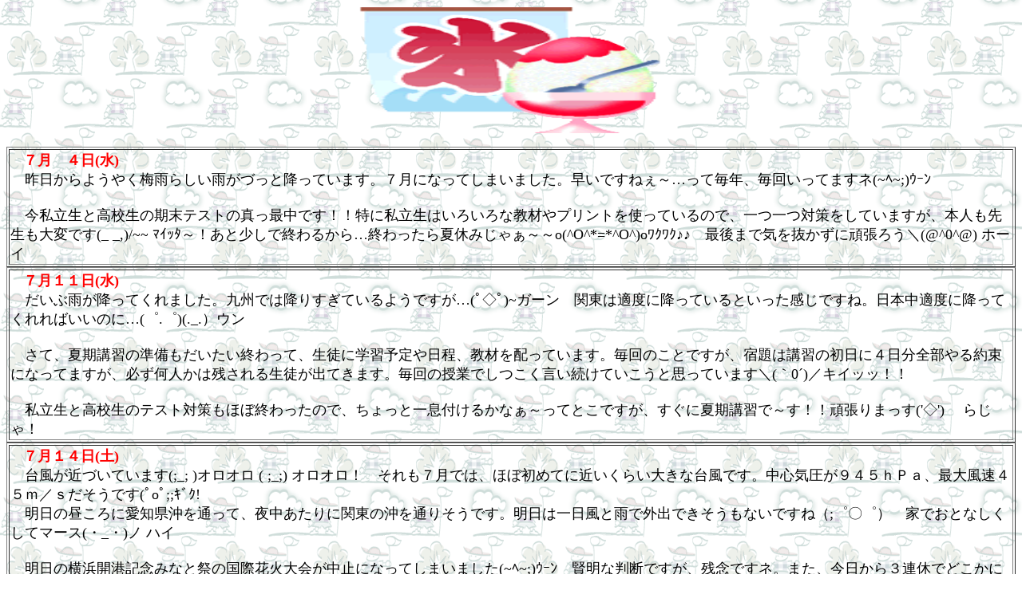

--- FILE ---
content_type: text/html
request_url: http://www.shugakusha.com/nikki0707.html
body_size: 39635
content:
<!DOCTYPE HTML PUBLIC "-//W3C//DTD HTML 4.01 Transitional//EN">
<HTML>
<HEAD>
<META http-equiv="Content-Type" content="text/html; charset=Shift_JIS">
<META name="GENERATOR" content="IBM WebSphere Studio Homepage Builder Version 11.0.0.0 for Windows">
<META http-equiv="Content-Style-Type" content="text/css">
<TITLE></TITLE>
<SCRIPT>
<!--HPB_SCRIPT_INFO_40
//HPB_VFX_EVT Element:BODY Event:OnLoad Handler:HpbVfxinit('Layer1','HpbVfx0301','K111',0,0,0); 
//HPB_VFX_PAR Element:BODY Event:OnLoad LayerID:Layer1 Entry:HpbVfx0301 Param:K111 1stDelay:0 NxtDelay:0 Loop:0 
//-->
</SCRIPT><SCRIPT language="JavaScript">
<!--HPB_SCRIPT_VFX_40
//
//  Licensed Materials - Property of IBM
//  11P5743
//  (C) Copyright IBM Corp. 1998, 2000 All Rights Reserved.
//
var layerId       =  0; var func          =  1; var effectPattern =  2; 
var startTime     =  3; var nextLayerIdx  =  4; var nextStartTime =  5; 
var intervalTime  =  6; var repeat        =  7; var endVisibility =  8;
var posX          =  9; var posY          = 10; var posStartX     = 11;
var posStartY     = 12; var posEndX       = 13; var posEndY       = 14;
var stepX         = 15; var stepY         = 16; var frame         = 17;
var accelerationX = 18; var accelerationY = 19; var angle         = 20;
var fixedX        = 21; var fixedY        = 22; 

var appVer = parseInt(navigator.appVersion);
var isNC = (document.layers && (appVer >= 4)); // Netscape Navigator 4.0 or later
var isIE = (document.all    && (appVer >= 4)); // Internet Explorer  4.0 or later
var elt;
elt = new Array;
var layerobj;
layerobj = new Array;
var lastobj;

function HpbVfxinit() {
  var w_str;
  if (isNC || isIE) {
    var n_div = arguments.length / 6;
    for (var div = 0; div < n_div; div++) {
      var args = 6 * div;
      var arg1 = arguments[args];
      var arg2 = arguments[args+1];
      var arg3 = arguments[args+2];
      var arg4 = arguments[args+3];
      var arg5 = arguments[args+4];
      var arg6 = arguments[args+5];
      elt[div] = new Array(arg1,arg2,arg3,arg4,-1,arg5,0,arg6,true,-32767,-32767,-32767,-32767,-32767,-32767,-32767,-32767,40,1.0,1.0,0,-1,-1);
  } }

  if (isNC) {
    for (i=0; i < elt.length; i++) {
      w_str = "document." + elt[i][layerId];
      layerobj[i] = eval(w_str);
      if (layerobj[i]) {
        layerobj[i].init = false;
        layerobj[i].innerH = window.innerHeight;
        layerobj[i].innerW = window.innerWidth;
        layerobj[i].pos_x = layerobj[i].left;
        layerobj[i].pos_y = layerobj[i].top;
        layerobj[i].pos_w = layerobj[i].clip.width;
        layerobj[i].pos_h = layerobj[i].clip.height;
  } } }
  if (isIE) {
    for (i=0; i < elt.length; i++) {
      w_str = "document.all.item(\"" + elt[i][layerId] + "\")";
      if (eval(w_str)) {
        w_str = "document.all.item(\"" + elt[i][layerId] + "\").style";
        layerobj[i] = eval(w_str);
        if (layerobj[i]) {
          layerobj[i].init = false;
          layerobj[i].innerH = document.body.clientHeight;
          layerobj[i].innerW = document.body.clientWidth;
          layerobj[i].pos_x = layerobj[i].pixelLeft;
          layerobj[i].pos_y = layerobj[i].pixelTop;
          layerobj[i].pos_w = layerobj[i].pixelWidth;
          layerobj[i].pos_h = layerobj[i].pixelHeight;
  } } } }

  if (isNC || isIE) {
    for (i=0; i < elt.length; i++) {
      if (layerobj[i]) {
        if (elt[i][posX] == -32767) elt[i][posX] = layerobj[i].pos_x;
        if (elt[i][posY] == -32767) elt[i][posY] = layerobj[i].pos_y;
        if (elt[i][effectPattern].charAt(0) == "A") {
          if (elt[i][posX] != -32767) elt[i][posEndX] = elt[i][posX];
          if (elt[i][posY] != -32767) elt[i][posEndY] = elt[i][posY];
          if (elt[i][effectPattern].charAt(1) == "1") {
            elt[i][posStartX] = layerobj[i].pos_w * -1;
            if (elt[i][posY] != -32767) elt[i][posStartY] = elt[i][posY];
          }
          if (elt[i][effectPattern].charAt(1) == "3") {
            if (elt[i][posX] != -32767) elt[i][posStartX] = elt[i][posX];
            elt[i][posStartY] = layerobj[i].pos_h * -1;
          }
          if (elt[i][effectPattern].charAt(1) == "5") {
            elt[i][posStartX] = layerobj[i].pos_w * -1;
            elt[i][posStartY] = layerobj[i].pos_h * -1;
          }
          if (elt[i][effectPattern].charAt(1) == "8") {
            elt[i][posStartX] = layerobj[i].pos_w * -1;
            elt[i][posStartY] = layerobj[i].innerH;
        } }
        if (elt[i][effectPattern].charAt(0) == "B") {
          if (elt[i][posX] != -32767) elt[i][posStartX] = elt[i][posX];
          if (elt[i][posY] != -32767) elt[i][posStartY] = elt[i][posY];
          if (elt[i][effectPattern].charAt(1) == "2") {
            elt[i][posEndX] = layerobj[i].pos_w * -1;
            if (elt[i][posY] != -32767) elt[i][posEndY] = elt[i][posY];
          }
          if (elt[i][effectPattern].charAt(1) == "4") {
            if (elt[i][posX] != -32767) elt[i][posEndX] = elt[i][posX];
            elt[i][posEndY] = layerobj[i].pos_h * -1;
          }
          if (elt[i][effectPattern].charAt(1) == "6") {
            elt[i][posEndX] = layerobj[i].pos_w * -1;
            elt[i][posEndY] = layerobj[i].pos_h * -1;
          }
          if (elt[i][effectPattern].charAt(1) == "7") {
            elt[i][posEndX] = layerobj[i].pos_w * -1;
            elt[i][posEndY] = layerobj[i].innerH;
        } }
        if (elt[i][effectPattern].charAt(0) == "C") {
          if (elt[i][effectPattern].charAt(1) == "2") {
            elt[i][posStartX] = layerobj[i].innerW;
            elt[i][posEndX] = layerobj[i].pos_w * -1;
            if (elt[i][posY] != -32767) {
              elt[i][posStartY] = elt[i][posY];
              elt[i][posEndY] = elt[i][posY];
            }
          }
          if (elt[i][effectPattern].charAt(1) == "1") {
            elt[i][posStartX] = layerobj[i].pos_w * -1;
            elt[i][posEndX] = layerobj[i].innerW;
            if (elt[i][posY] != -32767) {
              elt[i][posStartY] = elt[i][posY];
              elt[i][posEndY] = elt[i][posY];
            }
          }
          if (elt[i][effectPattern].charAt(1) == "3") {
            if (elt[i][posX] != -32767) {
              elt[i][posStartX] = elt[i][posX];
              elt[i][posEndX] = elt[i][posX];
            }
            elt[i][posStartY] = layerobj[i].pos_h * -1;
            elt[i][posEndY] = layerobj[i].innerH;
          }
          if (elt[i][effectPattern].charAt(1) == "4") {
            if (elt[i][posX] != -32767) {
              elt[i][posStartX] = elt[i][posX];
              elt[i][posEndX] = elt[i][posX];
            }
            elt[i][posStartY] = layerobj[i].innerH;
            elt[i][posEndY] = layerobj[i].pos_h * -1;
          }
          if (elt[i][effectPattern].charAt(1) == "7") {
            elt[i][posStartX] = layerobj[i].innerW;
            elt[i][posStartY] = layerobj[i].pos_h * -1;
            elt[i][posEndX] = layerobj[i].pos_w * -1;
            elt[i][posEndY] = layerobj[i].innerH;
          }
          if (elt[i][effectPattern].charAt(1) == "5") {
            elt[i][posStartX] = layerobj[i].pos_w * -1;
            elt[i][posStartY] = layerobj[i].pos_h * -1;
            elt[i][posEndX] = layerobj[i].innerW;
            elt[i][posEndY] = layerobj[i].innerH;
          }
          if (elt[i][effectPattern].charAt(1) == "6") {
            elt[i][posStartX] = layerobj[i].innerW;
            elt[i][posStartY] = layerobj[i].innerH;
            elt[i][posEndX] = layerobj[i].pos_w * -1;
            elt[i][posEndY] = layerobj[i].pos_h * -1;
          }
          if (elt[i][effectPattern].charAt(1) == "8") {
            elt[i][posStartX] = layerobj[i].pos_w * -1;
            elt[i][posStartY] = layerobj[i].innerH;
            elt[i][posEndX] = layerobj[i].innerW;
            elt[i][posEndY] = layerobj[i].pos_h * -1;
        } }
        if (elt[i][effectPattern].charAt(0) == "D") {
          if (elt[i][effectPattern].charAt(1) == "1") {
            elt[i][stepX] = 4;  elt[i][stepY] = 0;
          }
          if (elt[i][effectPattern].charAt(1) == "3") {
            elt[i][stepX] = 0;  elt[i][stepY] = 4;
        } }
        if (elt[i][effectPattern].charAt(0) == "F") {
          if (elt[i][effectPattern].charAt(1) == "4") {
            if (elt[i][posX] != -32767) {
              elt[i][posStartX] = elt[i][posX];
              elt[i][posEndX] = elt[i][posX] + layerobj[i].pos_w;
            }
            if (elt[i][posY] != -32767) {
              elt[i][posStartY] = elt[i][posY];
              if (elt[i][effectPattern].charAt(3) == "1") elt[i][posEndY] = elt[i][posY] + 80;
              if (elt[i][effectPattern].charAt(3) == "2") elt[i][posEndY] = elt[i][posY] + 160;
              if (elt[i][effectPattern].charAt(3) == "3") elt[i][posEndY] = elt[i][posY] + 320;
            }
            elt[i][stepX] = 0;  elt[i][stepY] = 4;
          }
          if (elt[i][effectPattern].charAt(1) == "2") {
            if (elt[i][posX] != -32767) {
              elt[i][posStartX] = elt[i][posX];
              if (elt[i][effectPattern].charAt(3) == "1") elt[i][posEndX] = elt[i][posX] + 80;
              if (elt[i][effectPattern].charAt(3) == "2") elt[i][posEndX] = elt[i][posX] + 160;
              if (elt[i][effectPattern].charAt(3) == "3") elt[i][posEndX] = elt[i][posX] + 320;
            }
            if (elt[i][posY] != -32767) {
              elt[i][posStartY] = elt[i][posY];
              elt[i][posEndY] = elt[i][posY] + layerobj[i].pos_h;
            }
            elt[i][stepX] = 4;  elt[i][stepY] = 0;
        } }
        if (elt[i][effectPattern].charAt(0) == "G") {
          if (elt[i][effectPattern].charAt(1) == "2") {
            elt[i][posStartX] = 0;
            if (elt[i][effectPattern].charAt(3) == "1") elt[i][posStartY] = 80;
            if (elt[i][effectPattern].charAt(3) == "2") elt[i][posStartY] = 160;
            if (elt[i][effectPattern].charAt(3) == "3") elt[i][posStartY] = 320;
            elt[i][posEndX] = 1;  elt[i][posEndY] = 1;
        } }
        if (elt[i][effectPattern].charAt(0) == "H") {
          if (elt[i][effectPattern].charAt(3) == "1") {
            elt[i][stepX] = 8;  elt[i][stepY] = 8;
          }
          if (elt[i][effectPattern].charAt(3) == "2") {
            elt[i][stepX] = 16;  elt[i][stepY] = 16;
          }
          if (elt[i][effectPattern].charAt(3) == "3") {
            elt[i][stepX] = 32;  elt[i][stepY] = 32;
          }
          if (elt[i][effectPattern].charAt(1) == "2") {
            elt[i][stepX] = 0;  elt[i][fixedX] = true;  elt[i][fixedY] = true;
          }
          if (elt[i][effectPattern].charAt(1) == "1") {
            elt[i][stepY] = 0;  elt[i][fixedX] = true;  elt[i][fixedY] = true;
          }
          if (elt[i][effectPattern].charAt(1) == "3") {
            elt[i][fixedX] = false;  elt[i][fixedY] = false;
        } }
        if (elt[i][effectPattern].charAt(0) == "I") {
          if (elt[i][effectPattern].charAt(3) == "1") {
            elt[i][posStartX] = 40;  elt[i][posStartY] = 40;
          }
          if (elt[i][effectPattern].charAt(3) == "2") {
            elt[i][posStartX] = 80;  elt[i][posStartY] = 80;
          }
          if (elt[i][effectPattern].charAt(3) == "3") {
            elt[i][posStartX] = 160;  elt[i][posStartY] = 160;
          }
          elt[i][posEndX] = 1;  elt[i][posEndY] = 1;  elt[i][stepX] = -32767;
          if (elt[i][effectPattern].charAt(1) == "1") {
            elt[i][posY] += elt[i][posStartY];
            elt[i][stepY] = Math.PI * 3 / 2;
            elt[i][frame] = 40;
          }
          if (elt[i][effectPattern].charAt(1) == "2") {
            elt[i][posY] -= elt[i][posStartY];
            elt[i][stepY] = Math.PI * 1 / 2;
            elt[i][frame] = 40;
          }
          if (elt[i][effectPattern].charAt(1) == "3") {
            elt[i][posX] -= elt[i][posStartX];
            elt[i][stepY] = Math.PI * 0 / 2;
            elt[i][frame] = 40;
          }
          if (elt[i][effectPattern].charAt(1) == "4") {
            elt[i][posX] += elt[i][posStartX];
            elt[i][stepY] = Math.PI * 2 / 2;
            elt[i][frame] = 40;
          }
          if (elt[i][effectPattern].charAt(1) == "5") {
            elt[i][posY] += elt[i][posStartY];
            elt[i][stepY] = Math.PI * 3 / 2;
            elt[i][frame] = -40;
          }
          if (elt[i][effectPattern].charAt(1) == "6") {
            elt[i][posY] -= elt[i][posStartY];
            elt[i][stepY] = Math.PI * 1 / 2;
            elt[i][frame] = -40;
          }
          if (elt[i][effectPattern].charAt(1) == "7") {
            elt[i][posX] -= elt[i][posStartX];
            elt[i][stepY] = Math.PI * 0 / 2;
            elt[i][frame] = -40;
          }
          if (elt[i][effectPattern].charAt(1) == "8") {
            elt[i][posX] += elt[i][posStartX];
            elt[i][stepY] = Math.PI * 2 / 2;
            elt[i][frame] = -40;
        } }
        if (elt[i][effectPattern].charAt(0) == "J") {
          if (elt[i][effectPattern].charAt(3) == "1") {
            elt[i][posStartX] = 0;  elt[i][posStartY] = 80;
          }
          if (elt[i][effectPattern].charAt(3) == "2") {
            elt[i][posStartX] = 0;  elt[i][posStartY] = 160;
          }
          if (elt[i][effectPattern].charAt(3) == "3") {
            elt[i][posStartX] = 0;  elt[i][posStartY] = 320;
          }
          elt[i][posEndX] = 1;  elt[i][posEndY] = 1;
          elt[i][stepX] = -32767;  elt[i][stepY] = 0;
          if (elt[i][effectPattern].charAt(1) == "2") {
            elt[i][accelerationY] = 0.99;  elt[i][frame] = 40;
        } }
        if (elt[i][effectPattern].charAt(0) == "K") {
          if (elt[i][effectPattern].charAt(3) == "1") {
            elt[i][posStartX] = 40;  elt[i][posStartY] = 40;
          }
          if (elt[i][effectPattern].charAt(3) == "2") {
            elt[i][posStartX] = 80;  elt[i][posStartY] = 80;
          }
          if (elt[i][effectPattern].charAt(3) == "3") {
            elt[i][posStartX] = 160;  elt[i][posStartY] = 160;
          }
          elt[i][stepX] = -32767;  elt[i][stepY] = 0;
          if (elt[i][effectPattern].charAt(1) == "1") {
            elt[i][posEndX] = 13;  elt[i][posEndY] = 12;  elt[i][frame] = 160;
          }
          if (elt[i][effectPattern].charAt(1) == "2") {
            elt[i][posEndX] = 7;  elt[i][posEndY] = 2;  elt[i][frame] = 160;
          }
          if (elt[i][effectPattern].charAt(1) == "3") {
            elt[i][posEndX] = 11;  elt[i][posEndY] = 4;  elt[i][frame] = 160;
          }
          if (elt[i][effectPattern].charAt(1) == "4") {
            elt[i][posEndX] = 7;  elt[i][posEndY] = 4;  elt[i][frame] = 160;
        } }
        if (elt[i][effectPattern].charAt(2) == "1") elt[i][intervalTime] = 200;
        if (elt[i][effectPattern].charAt(2) == "2") elt[i][intervalTime] = 100;
        if (elt[i][effectPattern].charAt(2) == "3") elt[i][intervalTime] = 50;
        if ( elt[i][startTime] >= 0 ) setTimeout( "HpbVfxtimer(" + i + ")", elt[i][startTime] );
} } } }

function HpbVfxtimer(tid) {
  if (isNC || isIE) {
    if (layerobj[tid]) {
      var func_str;
      func_str = elt[tid][func] + "( tid, elt[tid], layerobj[tid] )";
      eval(func_str);
} } }

function HpbVfxshowobj(obj) {
  if (obj) {
    if (isNC) obj.visibility = "show";
    if (isIE) obj.visibility = "visible";
    lastobj = obj;
} }

function HpbVfxhideobj(obj) {
  if (obj) {
    if (isNC) obj.visibility = "hide";
    if (isIE) obj.visibility = "hidden";
} }

function HpbVfx0001(tid,et,ob) {
  var x;  var y;
  if (ob) {
    if (ob.init == false) {
      if (et[stepX] != -32767) ob.stepX = et[stepX] * Math.cos(et[angle]);
      else ob.stepX = (et[posEndX] - et[posStartX]) / et[frame];
      if (et[stepY] != -32767) ob.stepY = et[stepY] * Math.sin(et[angle]);
      else ob.stepY = (et[posEndY] - et[posStartY]) / et[frame];
      if (ob.stepX > 0 && ob.stepX < 1) ob.stepX = 1;
      if (ob.stepX < 0 && ob.stepX > -1) ob.stepX = -1;
      if (ob.stepY > 0 && ob.stepY < 1) ob.stepY = 1;
      if (ob.stepY < 0 && ob.stepY > -1) ob.stepY = -1;
      if (et[posStartX] != -32767) ob.x = et[posStartX];
      else if (ob.stepX > 0) ob.x = 0 - ob.pos_w; else ob.x = ob.innerW - ob.pos_w;
      if (et[posStartY] != -32767) ob.y = et[posStartY];
      else if (ob.stepY > 0) ob.y = 0 - ob.pos_h; else ob.y = ob.innerH - ob.pos_h;
      if (et[posEndX] != -32767) ob.posEndX = et[posEndX];
      else if (ob.stepX > 0) ob.posEndX = ob.innerW - ob.pos_w; else ob.posEndX = 0 - ob.pos_w;
      if (et[posEndY] != -32767) ob.posEndY = et[posEndY];
      else if (ob.stepY > 0) ob.posEndY = ob.innerH - ob.pos_h; else ob.posEndY = 0 - ob.pos_h;
      HpbVfxshowobj(ob);
      ob.init = true;  ob.frame = 0;
    }
    ob.stepX = ob.stepX * et[accelerationX];
    if (ob.stepX > 0 && ob.stepX < 1) ob.stepX = 1;
    if (ob.stepX < 0 && ob.stepX > -1) ob.stepX = -1;
    ob.stepY = ob.stepY * et[accelerationY];
    if (ob.stepY > 0 && ob.stepY < 1) ob.stepY = 1;
    if (ob.stepY < 0 && ob.stepY > -1) ob.stepY = -1;
    ob.x += ob.stepX;  ob.y += ob.stepY;
    var endX;  var endY;
    endX = false;  endY = false;
    if (ob.stepX > 0) if (ob.x >= ob.posEndX) {endX = true;  ob.x = ob.posEndX;}
    if (ob.stepX < 0) if (ob.x <= ob.posEndX) {endX = true;  ob.x = ob.posEndX;}
    if (ob.stepX == 0) endX = true;
    if (ob.stepY > 0) if (ob.y >= ob.posEndY) {endY = true;  ob.y = ob.posEndY;}
    if (ob.stepY < 0) if (ob.y <= ob.posEndY) {endY = true;  ob.y = ob.posEndY;}
    if (ob.stepY == 0) endY = true;
    ob.left = Math.round( ob.x );  ob.top = Math.round(ob.y);
    if (endX == true && endY == true) {
      if (et[endVisibility] == false) HpbVfxhideobj(ob);
      ob.init = false;
      if (et[repeat] == true) setTimeout("HpbVfxtimer(" + tid + ")",et[startTime]);
      else if (et[nextLayerIdx] >= 0) setTimeout("HpbVfxtimer(" + et[nextLayerIdx] + ")",et[nextStartTime]);
    } else setTimeout("HpbVfxtimer(" + tid + ")",et[intervalTime]);
} }

function HpbVfx0101(tid,et,ob) {
  var cl;  var cr;  var ct;  var cb;  var tm;  var x;  var y;
  if (ob) {
    if (ob.init == false) {
      if (et[stepX] != -32767) ob.cs_x = et[stepX]; else ob.cs_x = ob.pos_w / et[frame];
      if (et[stepY] != -32767) ob.cs_y = et[stepY]; else ob.cs_y = ob.pos_h / et[frame];
      ob.c_x = 0;  ob.c_y = 0;
      HpbVfxshowobj(ob);
      ob.init = true;
    }
    tm = false;
    cl = 0;  cr = ob.pos_w;  ct = 0;  cb = ob.pos_h;
    x = ob.pos_x;  y = ob.pos_y;
    if (et[fixedX] == false) {
      if (ob.cs_x > 0) {
        ob.c_x += ob.cs_x;
        if (cr > ob.c_x) {
          cl = cr - ob.c_x;  tm = true;  x = ob.pos_x - ob.pos_w + ob.c_x;
      } }
      if (ob.cs_x < 0) {
        ob.c_x += ob.cs_x;  cr = ob.c_x * -1;
        if (cr < ob.pos_w) {
          tm = true;  x = ob.pos_x + ob.pos_w + ob.c_x;
        } else cr = ob.pos_w;
      }
    } else {
      if (ob.cs_x > 0) {
        ob.c_x += ob.cs_x;
        if (cr > ob.c_x) {cr = ob.c_x;  tm = true;}
      }
      if (ob.cs_x < 0) {
        ob.c_x += ob.cs_x;  cl = ob.c_x * -1;
        if (cl < ob.pos_w) {tm = true;  cl = ob.pos_w - cl;} else cl = 0;
    } }
    if (et[fixedY] == false) {
      if (ob.cs_y > 0) {
        ob.c_y += ob.cs_y;
        if (cb > ob.c_y) {ct = cb - ob.c_y;  tm = true;  y = ob.pos_y - ob.pos_h + ob.c_y;}
      }
      if (ob.cs_y < 0) {
        ob.c_y += ob.cs_y;  cb = ob.c_y * -1;
        if ( cb < ob.pos_h ) {tm = true;  y = ob.pos_y + ob.pos_h + ob.c_y;} else cb = ob.pos_h;
      }
    } else {
      if (ob.cs_y > 0) {
        ob.c_y += ob.cs_y;
        if (cb > ob.c_y) {cb = ob.c_y;  tm = true;}
      }
      if (ob.cs_y < 0) {
        ob.c_y += ob.cs_y;  ct = ob.c_y * -1;
        if (ct < ob.pos_h) {tm = true;  ct = ob.pos_h - ct;} else ct = 0;
    } }
    if (isNC) {ob.clip.left = cl;  ob.clip.right = cr;  ob.clip.top = ct;  ob.clip.bottom = cb;}
    if (isIE) ob.clip = "rect(" + ct + "," + cr + "," + cb + "," + cl + ")";
    ob.top = y;  ob.left = x;
    if (tm) setTimeout("HpbVfxtimer(" + tid + ")",et[intervalTime]);
    else {
      if (et[endVisibility] == false) HpbVfxhideobj(ob);
      ob.init = false;
      if (et[repeat] == true) setTimeout("HpbVfxtimer(" + tid + ")",et[startTime]);
      else if (et[nextLayerIdx] >= 0) setTimeout("HpbVfxtimer(" + et[nextLayerIdx] + ")",et[nextStartTime]);
} } }

function HpbVfx0201(tid,et,ob) {
  var cl;  var cr;  var ct;  var cb;  var tm;  var x;  var y;
  if (ob) {
    if (ob.init == false) {
      if (et[stepX] != -32767) ob.cs_x = et[stepX]; else ob.cs_x = ob.pos_w / et[frame];
      if (et[stepY] != -32767) ob.cs_y = et[stepY]; else ob.cs_y = ob.pos_h / et[frame];
      ob.c_w = et[posEndX] - et[posStartX];  ob.c_h = et[posEndY] - et[posStartY];
      ob.c_x = 0;  ob.c_y = 0;
      HpbVfxshowobj(ob);
      ob.init = true;
    }
    tm = false;
    cl = 0;  cr = ob.pos_w;  ct = 0;  cb = ob.pos_h;
    x = et[posStartX];  y = et[posStartY];
    if (ob.cs_x > 0) {
      ob.c_x += ob.cs_x;
      if (ob.c_x < (ob.pos_w - ob.c_w)) {
        cl = ob.c_x;  cr = cl + ob.c_w;
        tm = true;
      } else cl = ob.pos_w - ob.c_w;
    }
    if (ob.cs_x < 0) {
      ob.c_x += ob.cs_x;  cr = ob.pos_w + ob.c_x;
      if (cr > ob.c_w) {cl = cr - ob.c_w;  tm = true;}
      else cr = ob.c_w;
    }
    if (ob.cs_y > 0) {
      ob.c_y += ob.cs_y;
      if (ob.c_y < (ob.pos_h - ob.c_h)) {
        ct = ob.c_y;  cb = ct + ob.c_h;
        tm = true;
      } else ct = ob.pos_h - ob.c_h;
    }
    if (ob.cs_y < 0) {
      ob.c_y += ob.cs_y;  cb = ob.pos_h + ob.c_y;
      if (cb > ob.c_h) {ct = cb - ob.c_h;  tm = true;}
      else cb = ob.c_h;
    }
    if (isNC) {ob.clip.left = cl;  ob.clip.right = cr;  ob.clip.top = ct;  ob.clip.bottom = cb;}
    if (isIE) ob.clip = "rect(" + ct + "," + cr + "," + cb + "," + cl + ")";
    x -= cl;  y -= ct;
    ob.top = y;  ob.left = x;
    if (tm) setTimeout( "HpbVfxtimer(" + tid + ")",et[intervalTime]);
    else {
      if (et[endVisibility] == false) HpbVfxhideobj(ob);
      ob.init = false;
      if (et[repeat] == true) setTimeout("HpbVfxtimer(" + tid + ")",et[startTime]);
      else if (et[nextLayerIdx] >= 0) setTimeout("HpbVfxtimer(" + et[nextLayerIdx] + ")",et[nextStartTime]);
} } }

function HpbVfx0301(tid,et,ob) {
  var x;  var y;  var tx;  var ty;
  if (ob) {
    if (ob.init == false) {
      if (et[stepX] != -32767) ob.step = et[stepX]; else ob.step = (Math.PI * 2) / et[frame];
      ob.boundX = et[posStartX];  ob.boundY = et[posStartY];
      ob.angle = 0.0;
      HpbVfxshowobj(ob);
      ob.init = true;
    }
    tx = Math.cos(ob.angle * et[posEndX]) * ob.boundX;  ty = Math.sin(ob.angle * et[posEndY]) * ob.boundY;
    if (et[fixedX] != 0) tx = Math.abs(tx) * et[fixedX];
    if (et[fixedY] != 0) ty = Math.abs(ty) * et[fixedY];
    x = et[posX];  y = et[posY];
    x += tx * Math.cos(et[angle]);  y += tx * Math.sin(et[angle]);
    x += ty * Math.cos(et[angle] + (Math.PI / 2));  y += ty * Math.sin(et[angle] + (Math.PI / 2));
    ob.top = Math.round(y);  ob.left = Math.round(x);
    if (et[accelerationX] != 1.0 || et[accelerationY] != 1.0) {
      ob.boundX *= et[accelerationX];  ob.boundY *= et[accelerationY];
      if (ob.boundX < 4  && ob.boundY < 4) {
        ob.init = false;
        if (et[repeat] == true) setTimeout("HpbVfxtimer(" + tid + ")",et[startTime]);
        else if (et[nextLayerIdx] >= 0) setTimeout("HpbVfxtimer(" + et[nextLayerIdx] + ")",et[nextStartTime]);
      } else {
        ob.angle += ob.step;
        setTimeout("HpbVfxtimer(" + tid + ")",et[intervalTime]);
      }
    } else {
      if (ob.angle >= (2 * Math.PI)) {
        ob.init = false;
        if (et[repeat] == true) setTimeout("HpbVfxtimer(" + tid + ")",et[startTime]);
        else if (et[nextLayerIdx] >= 0) setTimeout("HpbVfxtimer(" + et[nextLayerIdx] + ")",et[nextStartTime]);
      } else {
        ob.angle += ob.step;
        setTimeout("HpbVfxtimer(" + tid + ")",et[intervalTime]);
} } } }

function HpbVfx0311(tid,et,ob) {
  var x;  var y;  var ws;
  if (ob) {
    if (ob.init == false) {ob.setp = 0;  HpbVfxshowobj(ob);  ob.init = true;}
    x = et[posX];  y = et[posY];
    if (et[fixedX] == true) ws = ob.setp;
    else {
      ws = Math.round(Math.random() * 4);
      if (ws > 3) ws = 0;
    }
    if (ws == 1) x += et[stepX];
    if (ws == 3) x -= et[stepX];
    if (et[fixedY] == true) ws = ob.setp;
    else {
      ws = Math.round(Math.random() * 4);
      if (ws > 3) ws = 0;
    }
    if (ws == 1) y += et[stepY];
    if (ws == 3) y -= et[stepY];
    ob.top = Math.round( y );  ob.left = Math.round( x );
    ob.setp ++;
    if (ob.setp >= 4) {
      ob.init = false;
      if (et[repeat] == true) setTimeout("HpbVfxtimer(" + tid + ")",et[startTime]);
      else if (et[nextLayerIdx] >= 0) setTimeout("HpbVfxtimer(" + et[nextLayerIdx] + ")",et[nextStartTime]);
    } else setTimeout("HpbVfxtimer(" + tid + ")",et[intervalTime]);
} }

function HpbVfx0401(tid,et,ob) {
  var x;  var y;  var tx;  var ty;
  if (ob) {
    if (ob.init == false) {
      if (et[stepX] != -32767) ob.step = et[stepX]; else ob.step = (Math.PI * 2) / et[frame];
      ob.angle = 0.0;
      HpbVfxshowobj(ob);
      ob.init = true;
    }
    tx = Math.cos((ob.angle * et[posEndX]) + et[stepY]) * et[posStartX];
    ty = Math.sin((ob.angle * et[posEndY]) + et[stepY]) * et[posStartY];
    x = et[posX];  y = et[posY];
    x += tx * Math.cos(et[angle]);  y += tx * Math.sin(et[angle]);
    x += ty * Math.cos(et[angle] + (Math.PI / 2));  y += ty * Math.sin(et[angle] + (Math.PI / 2));
    ob.top = Math.round(y);  ob.left = Math.round(x);
    if (Math.abs(ob.angle) >= (2 * Math.PI)) {
      ob.init = false;
      if (et[repeat] == true) setTimeout("HpbVfxtimer(" + tid + ")",et[startTime]);
      else if (et[nextLayerIdx] >= 0) setTimeout("HpbVfxtimer(" + et[nextLayerIdx] + ")",et[nextStartTime]);
    } else {
      ob.angle += ob.step;
      setTimeout("HpbVfxtimer(" + tid + ")",et[intervalTime]);
} } }

function HpbVfx0501(tid,et,ob) {
  if (ob) {
    if (ob.init == false) {HpbVfxshowobj(ob);  ob.init = true;}
    var px;  var py;
    if (isNC) {px = window.pageXOffset;  py = window.pageYOffset;}
    if (isIE) {px = document.body.scrollLeft;  py = document.body.scrollTop;}
    ob.top = Math.round(py + et[posY]);  ob.left = Math.round(px + et[posX]);
    setTimeout("HpbVfxtimer(" + tid + ")",et[intervalTime]);
} }
//-->
</SCRIPT><SCRIPT language="JavaScript">
<!--HPB_SCRIPT_ROV_50
//
//  Licensed Materials - Property of IBM
//  5724I83
//  (C) Copyright IBM Corp. 1995, 2006 All Rights Reserved.
//

// HpbImgPreload:
//
function HpbImgPreload()
{
  var appVer=parseInt(navigator.appVersion);
  var isNC=false,isN6=false,isIE=false;
  if (document.all && appVer >= 4) isIE=true; else
    if (document.getElementById && appVer > 4) isN6=true; else
      if (document.layers && appVer >= 4) isNC=true;
  if (isNC||isN6||isIE)
  {
    if (document.images)
    {
      var imgName = HpbImgPreload.arguments[0];
      var cnt;
      swImg[imgName] = new Array;
      for (cnt = 1; cnt < HpbImgPreload.arguments.length; cnt++)
      {
        swImg[imgName][HpbImgPreload.arguments[cnt]] = new Image();
        swImg[imgName][HpbImgPreload.arguments[cnt]].src = HpbImgPreload.arguments[cnt];
      }
    }
  }
}
// HpbImgFind:
//
function HpbImgFind(doc, imgName)
{
  for (var i=0; i < doc.layers.length; i++)
  {
    var img = doc.layers[i].document.images[imgName];
    if (!img) img = HpbImgFind(doc.layers[i], imgName);
    if (img) return img;
  }
  return null;
}
// HpbImgSwap:
//
function HpbImgSwap(imgName, imgSrc)
{
  var appVer=parseInt(navigator.appVersion);
  var isNC=false,isN6=false,isIE=false;
  if (document.all && appVer >= 4) isIE=true; else
    if (document.getElementById && appVer > 4) isN6=true; else
      if (document.layers && appVer >= 4) isNC=true;
  if (isNC||isN6||isIE)
  {
    if (document.images)
    {
      var img = document.images[imgName];
      if (!img) img = HpbImgFind(document, imgName);
      if (img) img.src = imgSrc;
    }
  }
}
var swImg; swImg=new Array;
//-->
</SCRIPT><SCRIPT language="JavaScript">
<!--HPB_SCRIPT_PLD_50
HpbImgPreload('_HPB_ROLLOVER1', 'food018.gif', 'nikki0607-a_ilst078.gif');
//-->
</SCRIPT></HEAD>
<BODY background="wallppr046.gif" onload="HpbVfxinit('Layer1','HpbVfx0301','K111',0,0,0);">
<DIV style="width : 359px;height : 57px;top : 54px;left : 141px;
  position : absolute;
  z-index : 1;
  visibility : hidden;
" id="Layer1" align="center"><FONT color="#ff00ff" size="6"><FONT size="-1" color="#ff00ff"><FONT size="6" color="#ff00ff"><FONT color="#ff00ff"><FONT color="#ff00ff"><FONT color="#ff00ff"><FONT color="#ff00ff"><FONT color="#ff00ff"><FONT color="#ff00ff"><FONT color="#ff00ff"><FONT color="#ff00ff"><B><FONT size="+2" color="#ff00ff"><FONT size="-1" color="#ff00ff"><FONT size="-1" color="#ff00ff"><FONT size="-1" color="#ff00ff"><FONT size="-1" color="#ff00ff"><FONT size="-1" color="#ff00ff"><FONT size="-1" color="#ff00ff"><FONT size="+3" color="#ff00ff"><FONT color="#ff00ff"><FONT color="#ff00ff"><FONT color="#ff00ff"><FONT color="#ff00ff"><FONT color="#ff00ff"><FONT color="#ff00ff"><FONT color="#ff00ff"><FONT color="#ff00ff"><FONT color="#ff00ff"><U><FONT color="#ff00ff"><FONT color="#ff00ff"><FONT color="#ff00ff"><FONT color="#ff00ff"><FONT color="#ff00ff"><FONT color="#ff00ff"><FONT color="#ff00ff"><FONT color="#ff00ff"><FONT color="#ff00ff"><FONT color="#ff00ff" size="+4"><FONT color="#00ff66"><FONT color="#00ff66"><BLINK>７ 月 塾長日記</BLINK></FONT></FONT></FONT></FONT></FONT></FONT></FONT></FONT></FONT></FONT></FONT></FONT></U></FONT></FONT></FONT></FONT></FONT></FONT></FONT></FONT></FONT></FONT></FONT></FONT></FONT></FONT></FONT></FONT></FONT></B></FONT></FONT></FONT></FONT></FONT></FONT></FONT></FONT></FONT></FONT></FONT></DIV>
<P align="center"><A href="#" id="_HPB_ROLLOVER1" onmouseout="HpbImgSwap('_HPB_ROLLOVER1', 'food018.gif');" onmouseover="HpbImgSwap('_HPB_ROLLOVER1', 'nikki0607-a_ilst078.gif');"><IMG src="food018.gif" width="382" height="160" border="0" name="_HPB_ROLLOVER1"></A></P>
<TABLE border="1" width="100%">
  <TBODY>
    <TR>
      <TD><FONT color="#330000"><FONT color="#ff0000" size="+1"><FONT size="+0">　</FONT></FONT></FONT><FONT color="#330000" size="+1"><FONT color="#ff0000"><B><FONT color="#330000"><FONT color="#ff0000">７月　４日(水)<BR>
      </FONT></FONT></B></FONT><FONT color="#330000"><FONT color="#330000"><FONT color="#330000"><FONT color="#330000"><FONT color="#000000">　昨日からようやく梅雨らしい雨がづっと降っています。７月になってしまいました。早いですねぇ～…って毎年、毎回いってますネ(~ﾍ~;)ｳｰﾝ<BR>
      <BR>
      　今私立生と高校生の期末テストの真っ最中です！！特に私立生はいろいろな教材やプリントを使っているので、一つ一つ対策をしていますが、本人も先生も大変です(_
      _,)/~~ ﾏｲｯﾀ～！あと少しで終わるから…終わったら夏休みじゃぁ～～o(^O^*=*^O^)oﾜｸﾜｸ♪♪　最後まで気を抜かずに頑張ろう＼(@^0^@)
      ホーイ</FONT></FONT></FONT></FONT></FONT></FONT><FONT size="+1"><BR>
      </FONT></TD>
    </TR>
  </TBODY>
</TABLE>
<TABLE border="1" width="100%">
  <TBODY>
    <TR>
      <TD><FONT color="#330000"><FONT color="#ff0000" size="+1"><FONT size="+0">　</FONT></FONT></FONT><FONT color="#330000" size="+1"><FONT color="#ff0000"><B><FONT color="#330000"><FONT color="#ff0000">７月１１日(水)<BR>
      </FONT></FONT></B></FONT></FONT><FONT color="#000000" size="+1">　だいぶ雨が降ってくれました。九州では降りすぎているようですが…(ﾟ◇ﾟ)~ガーン　関東は適度に降っているといった感じですね。日本中適度に降ってくれればいいのに…(゜.゜)(._.）ウン<BR>
      <BR>
      　さて、夏期講習の準備もだいたい終わって、生徒に学習予定や日程、教材を配っています。毎回のことですが、宿題は講習の初日に４日分全部やる約束になってますが、必ず何人かは残される生徒が出てきます。毎回の授業でしつこく言い続けていこうと思っています＼(｀0´)／キイッッ！！<BR>
      <BR>
      　私立生と高校生のテスト対策もほぼ終わったので、ちょっと一息付けるかなぁ～ってとこですが、すぐに夏期講習で～す！！頑張りまっす('◇')ゞ らじゃ！<BR>
      </FONT></TD>
    </TR>
  </TBODY>
</TABLE>
<TABLE border="1" width="100%">
  <TBODY>
    <TR>
      <TD><FONT color="#330000"><FONT color="#ff0000" size="+1"><FONT size="+0">　</FONT></FONT></FONT><FONT color="#330000" size="+1"><FONT color="#ff0000"><B><FONT color="#330000"><FONT color="#ff0000">７月１４日(土)<BR>
      </FONT></FONT></B></FONT></FONT><FONT color="#000000" size="+1">　台風が近づいています(;_; )オロオロ ( ;_;) オロオロ！　それも７月では、ほぼ初めてに近いくらい大きな台風です。中心気圧が９４５ｈＰａ、最大風速４５ｍ／ｓだそうです(ﾟoﾟ;;ｷﾞｸ!<BR>
      　明日の昼ころに愛知県沖を通って、夜中あたりに関東の沖を通りそうです。明日は一日風と雨で外出できそうもないですね（;゜〇゜）　家でおとなしくしてマース(・_・)ノ
      ハイ<BR>
      <BR>
      　明日の横浜開港記念みなと祭の国際花火大会が中止になってしまいました(~ﾍ~;)ｳｰﾝ　賢明な判断ですが、残念ですネ。また、今日から３連休でどこかに旅行に行く予定を立てていた人もいたと思いますが、沖縄方面は無理なようですね。<BR>
      <BR>
      　今日は戸塚の八坂神社のお祭りなんですが、生徒が言うには屋台の準備をしていたそうですが…今２時半ですが、雨がジャァジャァ降ってますヨ…(^-^;　あとで見に行ってきます('◇')ゞﾗｼﾞｬ</FONT></TD>
    </TR>
  </TBODY>
</TABLE>
<TABLE border="1" width="100%">
  <TBODY>
    <TR>
      <TD><FONT color="#330000"><FONT color="#ff0000" size="+1"><FONT size="+0">　</FONT></FONT></FONT><FONT color="#330000" size="+1"><FONT color="#ff0000"><B><FONT color="#330000"><FONT color="#ff0000">７月１９日(木)<BR>
      </FONT></FONT></B></FONT></FONT><FONT color="#000000" size="+1">　先週の台風は、九州四国地方で大変な被害が出ました。また千葉や茨城などでも土砂崩れやいろいろ被害が出たようですが、日曜日は台風の影響で関東は大変だろうと思っていたんですが、朝目が覚めたら……ちょっと曇りで時々晴れたりして…風も全然なくって…あれ？…あれれ？…台風どこいっちゃったの？`s(・'・;)
      エートォ..きっと夕方になるとひどくなるんだ！！…あれ？天気予報…台風はもう過ぎちゃったヨ！！…あらら…。<BR>
      　こんな感じの日曜日でした(~ﾍ~;)ｳｰﾝ<BR>
      <BR>
      　四国が水不足で大変で、早明浦ダムの貯水率も３０％位だったのが、今度の台風で一気に１００％に戻って、放水しているそうです。いろいろですね(~ﾍﾟ)ｳｰﾝ<BR>
      <BR>
      　台風が過ぎたら、また中越で地震がありましたね。台風が直撃していたらもっと大変でしたね。ん～～なんか災害や悪いことが立て続けに起こると、日本の、世界の空気というか流れというか…自然の反撃…何に対して？とかって考えちゃいます(゜□゜；）</FONT></TD>
    </TR>
  </TBODY>
</TABLE>
<TABLE border="1" width="100%">
  <TBODY>
    <TR>
      <TD><FONT color="#330000"><FONT color="#ff0000" size="+1"><FONT size="+0">　</FONT></FONT></FONT><FONT color="#330000" size="+1"><FONT color="#ff0000"><B><FONT color="#330000"><FONT color="#ff0000">７月２０日(金)<BR>
      </FONT></FONT></B></FONT></FONT><FONT color="#000000" size="+1">　今日久しぶりに太陽を見たって感じでした。夕方にはまたドヨ～ンと曇ってしまいましたが、もう雨はいいかな？って感じですね。鉢植えの花がみんな元気がなくなってしまいました。一部土に付いている葉っぱは、枯れているというより、溶けているみたいな感じになってしまいました(((p(&gt;o&lt;)q)))
      いやぁぁぁ…<BR>
      <BR>
      　塾の方は明日で今期の授業は終了します。来週の水曜日２５日から夏期講習です。準備もほぼ終わって、時間割もだいぶ確定してきました。生徒には宿題の確認を毎回しています。宿題やってなかったら…残すゾォ～って脅かしてます。脅しじゃないからネ('◇')ゞﾗｼﾞｬ！</FONT></TD>
    </TR>
  </TBODY>
</TABLE>
<TABLE border="1" width="100%">
  <TBODY>
    <TR>
      <TD><FONT color="#330000"><FONT color="#ff0000" size="+1"><FONT size="+0">　</FONT></FONT></FONT><FONT color="#330000" size="+1"><FONT color="#ff0000"><B><FONT color="#330000"><FONT color="#ff0000">７月２４日(火)<BR>
      </FONT></FONT></B></FONT></FONT><FONT color="#000000" size="+1">　今日はカンカン照りの真夏日になりましたネ(^-^;　それでも明日からまた曇り空で、時々は雨も降るみたいで、まだまだ梅雨明けとはいかないみたいです┐(
      -&quot;-)┌ ヤレヤレ<BR>
      <BR>
      　さて、いよいよ明日から夏期講習が始まります。今日はいろいろな準備と掃除のために来ました。時間割の調整も終わって、あとは掃除をして終わりにしたいと思います(^o^)／ハーイ♪<BR>
      <BR>
      　昨日テレビの「世界一受けたい授業」を見ました。毎回興味深い内容で楽しめるんですが、英国国営放送ＢＢＣのジャーナリスト兼プロデューサーのジェシカ・ウイリアムズさんが書いた本で、「みんなで考えよう
      世界を見る目が変わる50の事実」の紹介をしていました。いろいろなことや物を世界的に比べて、データーとして見ていく本なんですが、ショックなことがたくさんありました。<BR>
      <BR>
      　ケニアのマータイさんが書いた「もったいない＝ＭＯＴＴＡＩＮＡＩ」という本も同じですね。何気なく過ごしている毎日の中の事を、日本全体や世界的に見てみると凄いことになっているんだと、改めて気づかされました。一つ一つの積み重ねが大変な量になることは分かっていても、自分一人が……と思ってしまうことがよくありますね。<BR>
      <BR>
      　気持ちを新たにして、自分から……という気持ち持ちつづけたいと思います('◇')ゞ らじゃ！<BR>
      　皆さんもぜひ！！('0')/ ハイ</FONT></TD>
    </TR>
  </TBODY>
</TABLE>
<TABLE border="1" width="100%">
  <TBODY>
    <TR>
      <TD><FONT color="#330000"><FONT color="#ff0000" size="+1"><FONT size="+0">　</FONT></FONT></FONT><FONT color="#330000" size="+1"><FONT color="#ff0000"><B><FONT color="#330000"><FONT color="#ff0000">７月２８日(土)<BR>
      </FONT></FONT></B></FONT></FONT><FONT color="#000000" size="+1">　今日で夏期講習Ⅰ期が無事終了しました。時間を忘れたしまった生徒や間違えた生徒もなく、ほぼ宿題もやっていたので、残される生徒も特にいませんでした。よかったよかったv(^o^)♪<BR>
      <BR>
      　明日はお休みを頂きまして、朝６時くらいから三渓園のハスを見に行ってきます。ん～充実してるナァ～o(^o^)oｳｷｳｷ<BR>
      <BR>
      　今週は晴れというわけではないんですが、快晴の日や時々曇りの日が続いたんですが、まだ梅雨明け宣言が出ていませんね？一昨日や昨日は、とってもムシムシしてて暑くて、夜はクーラーがないと絶対眠れないくらいでした！！早くカラッと晴れないかなぁ～うん！(^-^)</FONT></TD>
    </TR>
  </TBODY>
</TABLE>
<TABLE border="1" width="100%">
  <TBODY>
    <TR>
      <TD><FONT color="#330000"><FONT color="#ff0000" size="+1"><FONT size="+0">　</FONT></FONT></FONT><FONT color="#330000" size="+1"><FONT color="#ff0000"><B><FONT color="#330000"><FONT color="#ff0000">７月３１日(火)<BR>
      </FONT></FONT></B></FONT></FONT><FONT color="#000000" size="+1">　もう７月が終わります。早いですねぇ～(~ﾍ~;)ｳｰﾝ<BR>
      　日曜と月曜は雷と大雨で驚きましたネ(ﾟﾛﾟ;!!　ピカっと光ったと思ったら、バリバリバリ～って来て、ドドドド～ドッカァ～ンって来て、ざぁ～って大雨でした(ﾉﾟοﾟ)ﾉ
      ｵｵｵｵｫｫｫｫｫｫ-！！！！！<BR>
      　雨が降りすぎ！！って感じで、花も水浸しで困っちゃいますネ・・・/(^◇^;)<BR>
      <BR>
      　さて、夏期講習のⅡ期も取りあえず順調に進んでいますv(^o^)　忘れて欠席する生徒はまだ誰もいません。そんなこと当たり前だと思うでしょうが、学校が休みになると曜日や日付の感覚がなくなってくるので、分からなくなってしまうんですね！　心配な生徒には、前日に電話連絡をしているんですが…(
      ^_^)ロ---------ロ(^_^ ) モシモーシ♪♪<BR>
      <BR>
      　明日から８月です。まだ講習会は続きます。暑さに負けないように頑張りましょうe(^｡^)g_ﾌｧｲﾄ!!<BR>
      </FONT></TD>
    </TR>
  </TBODY>
</TABLE>
<P align="right"><FONT color="#808000"><B><FONT color="#ff0000" size="+1"><IMG src="a_btn065.gif" width="26" height="26" border="0"><FONT color="#808000"><FONT color="#ff0000" size="+1"><A href="nikkitop.html"><FONT color="#ff0000">日記のトップに戻る</FONT></A></FONT></FONT><BR>
<IMG src="a_btn066.gif" width="27" height="27" border="0"><A href="index.html"><FONT color="#0000ff"> トップページに戻る</FONT></A></FONT></B></FONT></P>
</BODY>
</HTML>
